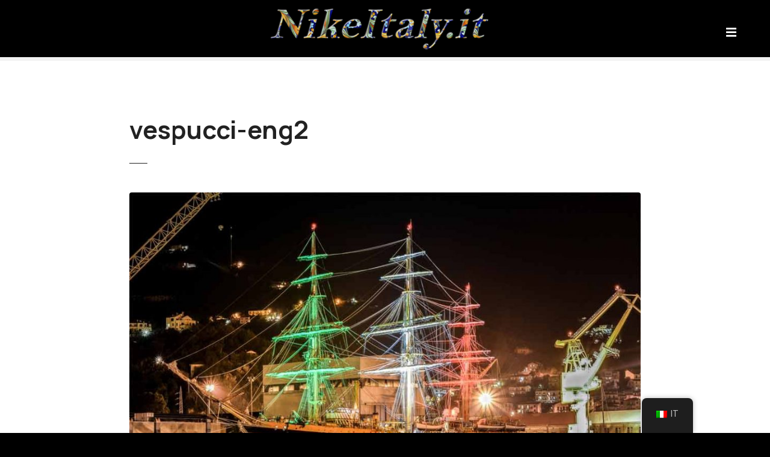

--- FILE ---
content_type: text/html; charset=UTF-8
request_url: https://nikeitaly.it/it/vespucci-eng2
body_size: 13785
content:
<!doctype html>
<html lang="it-IT">
<head>
	<meta charset="UTF-8">
	<meta name="viewport" content="width=device-width, initial-scale=1">
	<link rel="profile" href="https://gmpg.org/xfn/11">

	
<!-- MapPress Easy Google Maps Version:2.94.11 (https://www.mappresspro.com) -->
<title>vespucci-eng2</title>
<meta name='robots' content='max-image-preview:large' />
	<style>img:is([sizes="auto" i], [sizes^="auto," i]) { contain-intrinsic-size: 3000px 1500px }</style>
	<link rel='dns-prefetch' href='//maps.googleapis.com' />
<link rel='dns-prefetch' href='//secure.gravatar.com' />
<link rel='dns-prefetch' href='//stats.wp.com' />
<link rel='dns-prefetch' href='//fonts.googleapis.com' />
<link rel='dns-prefetch' href='//v0.wordpress.com' />
<link rel="alternate" type="application/rss+xml" title=" &raquo; Feed" href="https://nikeitaly.it/it/feed" />
<script type="text/javascript">
/* <![CDATA[ */
window._wpemojiSettings = {"baseUrl":"https:\/\/s.w.org\/images\/core\/emoji\/15.0.3\/72x72\/","ext":".png","svgUrl":"https:\/\/s.w.org\/images\/core\/emoji\/15.0.3\/svg\/","svgExt":".svg","source":{"concatemoji":"https:\/\/nikeitaly.it\/wp-includes\/js\/wp-emoji-release.min.js?ver=6.7.4"}};
/*! This file is auto-generated */
!function(i,n){var o,s,e;function c(e){try{var t={supportTests:e,timestamp:(new Date).valueOf()};sessionStorage.setItem(o,JSON.stringify(t))}catch(e){}}function p(e,t,n){e.clearRect(0,0,e.canvas.width,e.canvas.height),e.fillText(t,0,0);var t=new Uint32Array(e.getImageData(0,0,e.canvas.width,e.canvas.height).data),r=(e.clearRect(0,0,e.canvas.width,e.canvas.height),e.fillText(n,0,0),new Uint32Array(e.getImageData(0,0,e.canvas.width,e.canvas.height).data));return t.every(function(e,t){return e===r[t]})}function u(e,t,n){switch(t){case"flag":return n(e,"\ud83c\udff3\ufe0f\u200d\u26a7\ufe0f","\ud83c\udff3\ufe0f\u200b\u26a7\ufe0f")?!1:!n(e,"\ud83c\uddfa\ud83c\uddf3","\ud83c\uddfa\u200b\ud83c\uddf3")&&!n(e,"\ud83c\udff4\udb40\udc67\udb40\udc62\udb40\udc65\udb40\udc6e\udb40\udc67\udb40\udc7f","\ud83c\udff4\u200b\udb40\udc67\u200b\udb40\udc62\u200b\udb40\udc65\u200b\udb40\udc6e\u200b\udb40\udc67\u200b\udb40\udc7f");case"emoji":return!n(e,"\ud83d\udc26\u200d\u2b1b","\ud83d\udc26\u200b\u2b1b")}return!1}function f(e,t,n){var r="undefined"!=typeof WorkerGlobalScope&&self instanceof WorkerGlobalScope?new OffscreenCanvas(300,150):i.createElement("canvas"),a=r.getContext("2d",{willReadFrequently:!0}),o=(a.textBaseline="top",a.font="600 32px Arial",{});return e.forEach(function(e){o[e]=t(a,e,n)}),o}function t(e){var t=i.createElement("script");t.src=e,t.defer=!0,i.head.appendChild(t)}"undefined"!=typeof Promise&&(o="wpEmojiSettingsSupports",s=["flag","emoji"],n.supports={everything:!0,everythingExceptFlag:!0},e=new Promise(function(e){i.addEventListener("DOMContentLoaded",e,{once:!0})}),new Promise(function(t){var n=function(){try{var e=JSON.parse(sessionStorage.getItem(o));if("object"==typeof e&&"number"==typeof e.timestamp&&(new Date).valueOf()<e.timestamp+604800&&"object"==typeof e.supportTests)return e.supportTests}catch(e){}return null}();if(!n){if("undefined"!=typeof Worker&&"undefined"!=typeof OffscreenCanvas&&"undefined"!=typeof URL&&URL.createObjectURL&&"undefined"!=typeof Blob)try{var e="postMessage("+f.toString()+"("+[JSON.stringify(s),u.toString(),p.toString()].join(",")+"));",r=new Blob([e],{type:"text/javascript"}),a=new Worker(URL.createObjectURL(r),{name:"wpTestEmojiSupports"});return void(a.onmessage=function(e){c(n=e.data),a.terminate(),t(n)})}catch(e){}c(n=f(s,u,p))}t(n)}).then(function(e){for(var t in e)n.supports[t]=e[t],n.supports.everything=n.supports.everything&&n.supports[t],"flag"!==t&&(n.supports.everythingExceptFlag=n.supports.everythingExceptFlag&&n.supports[t]);n.supports.everythingExceptFlag=n.supports.everythingExceptFlag&&!n.supports.flag,n.DOMReady=!1,n.readyCallback=function(){n.DOMReady=!0}}).then(function(){return e}).then(function(){var e;n.supports.everything||(n.readyCallback(),(e=n.source||{}).concatemoji?t(e.concatemoji):e.wpemoji&&e.twemoji&&(t(e.twemoji),t(e.wpemoji)))}))}((window,document),window._wpemojiSettings);
/* ]]> */
</script>
		<style>
					</style>
		<link rel='stylesheet' id='citadela-reset-css' href='https://nikeitaly.it/wp-content/themes/citadela/design/css/reset.css?ver=1732804489' type='text/css' media='all' />
<link rel='stylesheet' id='citadela-base-css' href='https://nikeitaly.it/wp-content/themes/citadela/design/css/base.css?ver=1732804489' type='text/css' media='all' />
<style id='wp-emoji-styles-inline-css' type='text/css'>

	img.wp-smiley, img.emoji {
		display: inline !important;
		border: none !important;
		box-shadow: none !important;
		height: 1em !important;
		width: 1em !important;
		margin: 0 0.07em !important;
		vertical-align: -0.1em !important;
		background: none !important;
		padding: 0 !important;
	}
</style>
<link rel='stylesheet' id='wp-block-library-css' href='https://nikeitaly.it/wp-includes/css/dist/block-library/style.min.css?ver=6.7.4' type='text/css' media='all' />
<link rel='stylesheet' id='mappress-leaflet-css' href='https://nikeitaly.it/wp-content/plugins/mappress-google-maps-for-wordpress/lib/leaflet/leaflet.css?ver=1.7.1' type='text/css' media='all' />
<link rel='stylesheet' id='mappress-leaflet-markercluster-default-css' href='https://nikeitaly.it/wp-content/plugins/mappress-google-maps-for-wordpress/lib/leaflet/MarkerCluster.Default.css?ver=1.4.1' type='text/css' media='all' />
<link rel='stylesheet' id='mappress-leaflet-markercluster-css' href='https://nikeitaly.it/wp-content/plugins/mappress-google-maps-for-wordpress/lib/leaflet/MarkerCluster.css?ver=1.4.1' type='text/css' media='all' />
<link rel='stylesheet' id='mappress-css' href='https://nikeitaly.it/wp-content/plugins/mappress-google-maps-for-wordpress/css/mappress.css?ver=2.94.11' type='text/css' media='all' />
<style id='cb-carousel-style-inline-css' type='text/css'>
.wp-block-cb-carousel .slick-slide{overflow:hidden;padding-left:7.5px;padding-right:7.5px}.wp-block-cb-carousel .slick-dots li button:not(:hover):not(:active),.wp-block-cb-carousel .slick-next:not(:hover):not(:active),.wp-block-cb-carousel .slick-prev:not(:hover):not(:active){background-color:transparent}.wp-block-cb-carousel .slick-next:before,.wp-block-cb-carousel .slick-prev:before{color:#000}.wp-block-cb-carousel.alignfull .slick-next,.wp-block-cb-carousel.alignfull .slick-prev{z-index:1}.wp-block-cb-carousel.alignfull .slick-prev{left:25px}.wp-block-cb-carousel.alignfull .slick-next{right:25px}.wp-block-cb-carousel .wp-block-cover,.wp-block-cb-carousel .wp-block-image{margin-bottom:0}.wp-block-cb-carousel .wp-block-cover.aligncenter,.wp-block-cb-carousel .wp-block-image.aligncenter{margin-left:auto!important;margin-right:auto!important}.is-layout-flex .wp-block-cb-carousel{width:100%}

</style>
<link rel='stylesheet' id='mediaelement-css' href='https://nikeitaly.it/wp-includes/js/mediaelement/mediaelementplayer-legacy.min.css?ver=4.2.17' type='text/css' media='all' />
<link rel='stylesheet' id='wp-mediaelement-css' href='https://nikeitaly.it/wp-includes/js/mediaelement/wp-mediaelement.min.css?ver=6.7.4' type='text/css' media='all' />
<style id='jetpack-sharing-buttons-style-inline-css' type='text/css'>
.jetpack-sharing-buttons__services-list{display:flex;flex-direction:row;flex-wrap:wrap;gap:0;list-style-type:none;margin:5px;padding:0}.jetpack-sharing-buttons__services-list.has-small-icon-size{font-size:12px}.jetpack-sharing-buttons__services-list.has-normal-icon-size{font-size:16px}.jetpack-sharing-buttons__services-list.has-large-icon-size{font-size:24px}.jetpack-sharing-buttons__services-list.has-huge-icon-size{font-size:36px}@media print{.jetpack-sharing-buttons__services-list{display:none!important}}.editor-styles-wrapper .wp-block-jetpack-sharing-buttons{gap:0;padding-inline-start:0}ul.jetpack-sharing-buttons__services-list.has-background{padding:1.25em 2.375em}
</style>
<link rel='stylesheet' id='citadela-item-featured-image-block-style-css' href='https://nikeitaly.it/wp-content/plugins/citadelawp-directory/blocks/item-featured-image/style.css?ver=1743784049' type='text/css' media='all' />
<link rel='stylesheet' id='citadela-item-opening-hours-block-style-css' href='https://nikeitaly.it/wp-content/plugins/citadelawp-directory/blocks/item-opening-hours/style.css?ver=1743784050' type='text/css' media='all' />
<link rel='stylesheet' id='citadela-item-contact-details-block-style-css' href='https://nikeitaly.it/wp-content/plugins/citadelawp-directory/blocks/item-contact-details/style.css?ver=1743784049' type='text/css' media='all' />
<link rel='stylesheet' id='citadela-item-contact-form-block-style-css' href='https://nikeitaly.it/wp-content/plugins/citadelawp-directory/blocks/item-contact-form/style.css?ver=1743784049' type='text/css' media='all' />
<link rel='stylesheet' id='citadela-item-gpx-download-block-style-css' href='https://nikeitaly.it/wp-content/plugins/citadelawp-directory/blocks/item-gpx-download/style.css?ver=1743784049' type='text/css' media='all' />
<link rel='stylesheet' id='citadela-item-get-directions-block-style-css' href='https://nikeitaly.it/wp-content/plugins/citadelawp-directory/blocks/item-get-directions/style.css?ver=1743784049' type='text/css' media='all' />
<link rel='stylesheet' id='citadela-item-claim-listing-block-style-css' href='https://nikeitaly.it/wp-content/plugins/citadelawp-directory/blocks/item-claim-listing/style.css?ver=1743784049' type='text/css' media='all' />
<link rel='stylesheet' id='citadela-item-extension-block-style-css' href='https://nikeitaly.it/wp-content/plugins/citadelawp-directory/blocks/item-extension/style.css?ver=1743784050' type='text/css' media='all' />
<link rel='stylesheet' id='citadela-item-gallery-block-style-css' href='https://nikeitaly.it/wp-content/plugins/citadelawp-directory/blocks/item-gallery/style.css?ver=1743784049' type='text/css' media='all' />
<link rel='stylesheet' id='citadela-item-events-block-style-css' href='https://nikeitaly.it/wp-content/plugins/citadelawp-directory/blocks/item-events/style.css?ver=1743784049' type='text/css' media='all' />
<link rel='stylesheet' id='citadela-directory-search-form-block-style-css' href='https://nikeitaly.it/wp-content/plugins/citadelawp-directory/blocks/directory-search-form/style.css?ver=1743784049' type='text/css' media='all' />
<link rel='stylesheet' id='citadela-posts-search-form-block-style-css' href='https://nikeitaly.it/wp-content/plugins/citadelawp-directory/blocks/posts-search-form/style.css?ver=1743784049' type='text/css' media='all' />
<link rel='stylesheet' id='citadela-posts-search-results-block-style-css' href='https://nikeitaly.it/wp-content/plugins/citadelawp-directory/blocks/posts-search-results/style.css?ver=1743784049' type='text/css' media='all' />
<link rel='stylesheet' id='citadela-default-search-results-block-style-css' href='https://nikeitaly.it/wp-content/plugins/citadelawp-directory/blocks/default-search-results/style.css?ver=1743784049' type='text/css' media='all' />
<link rel='stylesheet' id='citadela-directory-advanced-filters-block-style-css' href='https://nikeitaly.it/wp-content/plugins/citadelawp-directory/blocks/directory-advanced-filters/style.css?ver=1743784049' type='text/css' media='all' />
<link rel='stylesheet' id='citadela-authors-list-block-style-css' href='https://nikeitaly.it/wp-content/plugins/citadelawp-directory/blocks/authors-list/style.css?ver=1743784050' type='text/css' media='all' />
<link rel='stylesheet' id='citadela-author-detail-block-style-css' href='https://nikeitaly.it/wp-content/plugins/citadelawp-directory/blocks/author-detail/style.css?ver=1743784049' type='text/css' media='all' />
<link rel='stylesheet' id='citadela-blog-posts-block-style-css' href='https://nikeitaly.it/wp-content/plugins/citadelawp-pro/assets/blocks/blog-posts/style.css?ver=1743241051' type='text/css' media='all' />
<link rel='stylesheet' id='citadela-posts-block-style-css' href='https://nikeitaly.it/wp-content/plugins/citadelawp-pro/assets/blocks/posts/style.css?ver=1743241051' type='text/css' media='all' />
<link rel='stylesheet' id='citadela-price-table-block-style-css' href='https://nikeitaly.it/wp-content/plugins/citadelawp-pro/assets/blocks/price-table/style.css?ver=1743241051' type='text/css' media='all' />
<link rel='stylesheet' id='citadela-spacer-block-style-css' href='https://nikeitaly.it/wp-content/plugins/citadelawp-pro/assets/blocks/spacer/style.css?ver=1743241051' type='text/css' media='all' />
<link rel='stylesheet' id='citadela-service-block-style-css' href='https://nikeitaly.it/wp-content/plugins/citadelawp-pro/assets/blocks/service/style.css?ver=1743241051' type='text/css' media='all' />
<link rel='stylesheet' id='citadela-responsive-text-block-style-css' href='https://nikeitaly.it/wp-content/plugins/citadelawp-pro/assets/blocks/responsive-text/style.css?ver=1743241051' type='text/css' media='all' />
<link rel='stylesheet' id='citadela-page-title-block-style-css' href='https://nikeitaly.it/wp-content/plugins/citadelawp-pro/assets/blocks/page-title/style.css?ver=1743241051' type='text/css' media='all' />
<link rel='stylesheet' id='citadela-opening-hours-block-style-css' href='https://nikeitaly.it/wp-content/plugins/citadelawp-pro/assets/blocks/opening-hours/style.css?ver=1743241051' type='text/css' media='all' />
<link rel='stylesheet' id='citadela-cluster-block-style-css' href='https://nikeitaly.it/wp-content/plugins/citadelawp-pro/assets/blocks/cluster/style.css?ver=1743241051' type='text/css' media='all' />
<style id='classic-theme-styles-inline-css' type='text/css'>
/*! This file is auto-generated */
.wp-block-button__link{color:#fff;background-color:#32373c;border-radius:9999px;box-shadow:none;text-decoration:none;padding:calc(.667em + 2px) calc(1.333em + 2px);font-size:1.125em}.wp-block-file__button{background:#32373c;color:#fff;text-decoration:none}
</style>
<style id='global-styles-inline-css' type='text/css'>
:root{--wp--preset--aspect-ratio--square: 1;--wp--preset--aspect-ratio--4-3: 4/3;--wp--preset--aspect-ratio--3-4: 3/4;--wp--preset--aspect-ratio--3-2: 3/2;--wp--preset--aspect-ratio--2-3: 2/3;--wp--preset--aspect-ratio--16-9: 16/9;--wp--preset--aspect-ratio--9-16: 9/16;--wp--preset--color--black: #000000;--wp--preset--color--cyan-bluish-gray: #abb8c3;--wp--preset--color--white: #ffffff;--wp--preset--color--pale-pink: #f78da7;--wp--preset--color--vivid-red: #cf2e2e;--wp--preset--color--luminous-vivid-orange: #ff6900;--wp--preset--color--luminous-vivid-amber: #fcb900;--wp--preset--color--light-green-cyan: #7bdcb5;--wp--preset--color--vivid-green-cyan: #00d084;--wp--preset--color--pale-cyan-blue: #8ed1fc;--wp--preset--color--vivid-cyan-blue: #0693e3;--wp--preset--color--vivid-purple: #9b51e0;--wp--preset--gradient--vivid-cyan-blue-to-vivid-purple: linear-gradient(135deg,rgba(6,147,227,1) 0%,rgb(155,81,224) 100%);--wp--preset--gradient--light-green-cyan-to-vivid-green-cyan: linear-gradient(135deg,rgb(122,220,180) 0%,rgb(0,208,130) 100%);--wp--preset--gradient--luminous-vivid-amber-to-luminous-vivid-orange: linear-gradient(135deg,rgba(252,185,0,1) 0%,rgba(255,105,0,1) 100%);--wp--preset--gradient--luminous-vivid-orange-to-vivid-red: linear-gradient(135deg,rgba(255,105,0,1) 0%,rgb(207,46,46) 100%);--wp--preset--gradient--very-light-gray-to-cyan-bluish-gray: linear-gradient(135deg,rgb(238,238,238) 0%,rgb(169,184,195) 100%);--wp--preset--gradient--cool-to-warm-spectrum: linear-gradient(135deg,rgb(74,234,220) 0%,rgb(151,120,209) 20%,rgb(207,42,186) 40%,rgb(238,44,130) 60%,rgb(251,105,98) 80%,rgb(254,248,76) 100%);--wp--preset--gradient--blush-light-purple: linear-gradient(135deg,rgb(255,206,236) 0%,rgb(152,150,240) 100%);--wp--preset--gradient--blush-bordeaux: linear-gradient(135deg,rgb(254,205,165) 0%,rgb(254,45,45) 50%,rgb(107,0,62) 100%);--wp--preset--gradient--luminous-dusk: linear-gradient(135deg,rgb(255,203,112) 0%,rgb(199,81,192) 50%,rgb(65,88,208) 100%);--wp--preset--gradient--pale-ocean: linear-gradient(135deg,rgb(255,245,203) 0%,rgb(182,227,212) 50%,rgb(51,167,181) 100%);--wp--preset--gradient--electric-grass: linear-gradient(135deg,rgb(202,248,128) 0%,rgb(113,206,126) 100%);--wp--preset--gradient--midnight: linear-gradient(135deg,rgb(2,3,129) 0%,rgb(40,116,252) 100%);--wp--preset--font-size--small: 13px;--wp--preset--font-size--medium: 20px;--wp--preset--font-size--large: 36px;--wp--preset--font-size--x-large: 42px;--wp--preset--spacing--20: 0.44rem;--wp--preset--spacing--30: 0.67rem;--wp--preset--spacing--40: 1rem;--wp--preset--spacing--50: 1.5rem;--wp--preset--spacing--60: 2.25rem;--wp--preset--spacing--70: 3.38rem;--wp--preset--spacing--80: 5.06rem;--wp--preset--shadow--natural: 6px 6px 9px rgba(0, 0, 0, 0.2);--wp--preset--shadow--deep: 12px 12px 50px rgba(0, 0, 0, 0.4);--wp--preset--shadow--sharp: 6px 6px 0px rgba(0, 0, 0, 0.2);--wp--preset--shadow--outlined: 6px 6px 0px -3px rgba(255, 255, 255, 1), 6px 6px rgba(0, 0, 0, 1);--wp--preset--shadow--crisp: 6px 6px 0px rgba(0, 0, 0, 1);}:where(.is-layout-flex){gap: 0.5em;}:where(.is-layout-grid){gap: 0.5em;}body .is-layout-flex{display: flex;}.is-layout-flex{flex-wrap: wrap;align-items: center;}.is-layout-flex > :is(*, div){margin: 0;}body .is-layout-grid{display: grid;}.is-layout-grid > :is(*, div){margin: 0;}:where(.wp-block-columns.is-layout-flex){gap: 2em;}:where(.wp-block-columns.is-layout-grid){gap: 2em;}:where(.wp-block-post-template.is-layout-flex){gap: 1.25em;}:where(.wp-block-post-template.is-layout-grid){gap: 1.25em;}.has-black-color{color: var(--wp--preset--color--black) !important;}.has-cyan-bluish-gray-color{color: var(--wp--preset--color--cyan-bluish-gray) !important;}.has-white-color{color: var(--wp--preset--color--white) !important;}.has-pale-pink-color{color: var(--wp--preset--color--pale-pink) !important;}.has-vivid-red-color{color: var(--wp--preset--color--vivid-red) !important;}.has-luminous-vivid-orange-color{color: var(--wp--preset--color--luminous-vivid-orange) !important;}.has-luminous-vivid-amber-color{color: var(--wp--preset--color--luminous-vivid-amber) !important;}.has-light-green-cyan-color{color: var(--wp--preset--color--light-green-cyan) !important;}.has-vivid-green-cyan-color{color: var(--wp--preset--color--vivid-green-cyan) !important;}.has-pale-cyan-blue-color{color: var(--wp--preset--color--pale-cyan-blue) !important;}.has-vivid-cyan-blue-color{color: var(--wp--preset--color--vivid-cyan-blue) !important;}.has-vivid-purple-color{color: var(--wp--preset--color--vivid-purple) !important;}.has-black-background-color{background-color: var(--wp--preset--color--black) !important;}.has-cyan-bluish-gray-background-color{background-color: var(--wp--preset--color--cyan-bluish-gray) !important;}.has-white-background-color{background-color: var(--wp--preset--color--white) !important;}.has-pale-pink-background-color{background-color: var(--wp--preset--color--pale-pink) !important;}.has-vivid-red-background-color{background-color: var(--wp--preset--color--vivid-red) !important;}.has-luminous-vivid-orange-background-color{background-color: var(--wp--preset--color--luminous-vivid-orange) !important;}.has-luminous-vivid-amber-background-color{background-color: var(--wp--preset--color--luminous-vivid-amber) !important;}.has-light-green-cyan-background-color{background-color: var(--wp--preset--color--light-green-cyan) !important;}.has-vivid-green-cyan-background-color{background-color: var(--wp--preset--color--vivid-green-cyan) !important;}.has-pale-cyan-blue-background-color{background-color: var(--wp--preset--color--pale-cyan-blue) !important;}.has-vivid-cyan-blue-background-color{background-color: var(--wp--preset--color--vivid-cyan-blue) !important;}.has-vivid-purple-background-color{background-color: var(--wp--preset--color--vivid-purple) !important;}.has-black-border-color{border-color: var(--wp--preset--color--black) !important;}.has-cyan-bluish-gray-border-color{border-color: var(--wp--preset--color--cyan-bluish-gray) !important;}.has-white-border-color{border-color: var(--wp--preset--color--white) !important;}.has-pale-pink-border-color{border-color: var(--wp--preset--color--pale-pink) !important;}.has-vivid-red-border-color{border-color: var(--wp--preset--color--vivid-red) !important;}.has-luminous-vivid-orange-border-color{border-color: var(--wp--preset--color--luminous-vivid-orange) !important;}.has-luminous-vivid-amber-border-color{border-color: var(--wp--preset--color--luminous-vivid-amber) !important;}.has-light-green-cyan-border-color{border-color: var(--wp--preset--color--light-green-cyan) !important;}.has-vivid-green-cyan-border-color{border-color: var(--wp--preset--color--vivid-green-cyan) !important;}.has-pale-cyan-blue-border-color{border-color: var(--wp--preset--color--pale-cyan-blue) !important;}.has-vivid-cyan-blue-border-color{border-color: var(--wp--preset--color--vivid-cyan-blue) !important;}.has-vivid-purple-border-color{border-color: var(--wp--preset--color--vivid-purple) !important;}.has-vivid-cyan-blue-to-vivid-purple-gradient-background{background: var(--wp--preset--gradient--vivid-cyan-blue-to-vivid-purple) !important;}.has-light-green-cyan-to-vivid-green-cyan-gradient-background{background: var(--wp--preset--gradient--light-green-cyan-to-vivid-green-cyan) !important;}.has-luminous-vivid-amber-to-luminous-vivid-orange-gradient-background{background: var(--wp--preset--gradient--luminous-vivid-amber-to-luminous-vivid-orange) !important;}.has-luminous-vivid-orange-to-vivid-red-gradient-background{background: var(--wp--preset--gradient--luminous-vivid-orange-to-vivid-red) !important;}.has-very-light-gray-to-cyan-bluish-gray-gradient-background{background: var(--wp--preset--gradient--very-light-gray-to-cyan-bluish-gray) !important;}.has-cool-to-warm-spectrum-gradient-background{background: var(--wp--preset--gradient--cool-to-warm-spectrum) !important;}.has-blush-light-purple-gradient-background{background: var(--wp--preset--gradient--blush-light-purple) !important;}.has-blush-bordeaux-gradient-background{background: var(--wp--preset--gradient--blush-bordeaux) !important;}.has-luminous-dusk-gradient-background{background: var(--wp--preset--gradient--luminous-dusk) !important;}.has-pale-ocean-gradient-background{background: var(--wp--preset--gradient--pale-ocean) !important;}.has-electric-grass-gradient-background{background: var(--wp--preset--gradient--electric-grass) !important;}.has-midnight-gradient-background{background: var(--wp--preset--gradient--midnight) !important;}.has-small-font-size{font-size: var(--wp--preset--font-size--small) !important;}.has-medium-font-size{font-size: var(--wp--preset--font-size--medium) !important;}.has-large-font-size{font-size: var(--wp--preset--font-size--large) !important;}.has-x-large-font-size{font-size: var(--wp--preset--font-size--x-large) !important;}
:where(.wp-block-post-template.is-layout-flex){gap: 1.25em;}:where(.wp-block-post-template.is-layout-grid){gap: 1.25em;}
:where(.wp-block-columns.is-layout-flex){gap: 2em;}:where(.wp-block-columns.is-layout-grid){gap: 2em;}
:root :where(.wp-block-pullquote){font-size: 1.5em;line-height: 1.6;}
</style>
<link rel='stylesheet' id='contact-form-7-css' href='https://nikeitaly.it/wp-content/plugins/contact-form-7/includes/css/styles.css?ver=6.0.5' type='text/css' media='all' />
<link rel='stylesheet' id='ditty-displays-css' href='https://nikeitaly.it/wp-content/plugins/ditty-news-ticker/build/dittyDisplays.css?ver=3.1.54' type='text/css' media='all' />
<link rel='stylesheet' id='ditty-fontawesome-css' href='https://nikeitaly.it/wp-content/plugins/ditty-news-ticker/includes/libs/fontawesome-6.4.0/css/all.css?ver=6.4.0' type='text/css' media='' />
<link rel='stylesheet' id='zfwca-style-css' href='https://nikeitaly.it/wp-content/plugins/zf-wrodpress-category-accordion/assets/core/css/style.css?ver=6.7.4' type='text/css' media='all' />
<link rel='stylesheet' id='trp-floater-language-switcher-style-css' href='https://nikeitaly.it/wp-content/plugins/translatepress-multilingual/assets/css/trp-floater-language-switcher.css?ver=2.9.10' type='text/css' media='all' />
<link rel='stylesheet' id='trp-language-switcher-style-css' href='https://nikeitaly.it/wp-content/plugins/translatepress-multilingual/assets/css/trp-language-switcher.css?ver=2.9.10' type='text/css' media='all' />
<link rel='stylesheet' id='citadela-theme-general-styles-css' href='https://nikeitaly.it/wp-content/uploads/tmp/citadela-theme/citadela-theme-tmp-style.css?ver=1743784055' type='text/css' media='all' />
<link rel='stylesheet' id='citadela-fontawesome-css' href='https://nikeitaly.it/wp-content/themes/citadela/design/css/assets/fontawesome/css/all.min.css?ver=5.8.2' type='text/css' media='all' />
<link rel='stylesheet' id='citadela-photoswipe-css-css' href='https://nikeitaly.it/wp-content/themes/citadela/citadela-theme/assets/photoswipe/photoswipe.css?ver=4.1.3' type='text/css' media='all' />
<link rel='stylesheet' id='citadela-photoswipe-css-default-skin-css' href='https://nikeitaly.it/wp-content/themes/citadela/citadela-theme/assets/photoswipe/default-skin/default-skin.css?ver=4.1.3' type='text/css' media='all' />
<link rel='stylesheet' id='citadela-leaflet-markercluster-default-css' href='https://nikeitaly.it/wp-content/plugins/citadelawp-directory/plugin/assets/leaflet/MarkerCluster.Default.css?ver=1.4.1' type='text/css' media='all' />
<link rel='stylesheet' id='citadela-leaflet-markercluster-css' href='https://nikeitaly.it/wp-content/plugins/citadelawp-directory/plugin/assets/leaflet/MarkerCluster.css?ver=1.4.1' type='text/css' media='all' />
<link rel='stylesheet' id='citadela-leaflet-css' href='https://nikeitaly.it/wp-content/plugins/citadelawp-directory/plugin/assets/leaflet/leaflet.css?ver=1.6.0' type='text/css' media='all' />
<link rel='stylesheet' id='citadela-leaflet-gesture-handling-css' href='https://nikeitaly.it/wp-content/plugins/citadelawp-directory/plugin/assets/leaflet/leaflet-gesture-handling.min.css?ver=1.4.1' type='text/css' media='all' />
<link rel='stylesheet' id='citadela-raty-css' href='https://nikeitaly.it/wp-content/plugins/citadelawp-directory/plugin/assets/raty/jquery.raty.css?ver=2.8.0' type='text/css' media='all' />
<link rel='stylesheet' id='citadela-directory-frontend-css' href='https://nikeitaly.it/wp-content/plugins/citadelawp-directory/design/css/style.css?ver=1743784051' type='text/css' media='all' />
<link rel='stylesheet' id='citadela-pro-google-fonts-css' href='https://fonts.googleapis.com/css?family=Manrope%3A200%2C300%2Cregular%2C500%2C600%2C700%2C800%7CRubik%3A300%2Cregular%2C500%2C600%2C700%2C800%2C900%2C300italic%2Citalic%2C500italic%2C600italic%2C700italic%2C800italic%2C900italic&#038;subset=cyrillic%2Cgreek%2Clatin%2Clatin-ext%2Ccyrillic%2Ccyrillic-ext%2Chebrew%2Clatin%2Clatin-ext&#038;display=swap&#038;ver=6.7.4' type='text/css' media='all' />
<link rel='stylesheet' id='flexslider-css-css' href='https://nikeitaly.it/wp-content/plugins/lava-directory-manager/assets/css/flexslider.css?ver=2.5.0' type='text/css' media='all' />
<link rel='stylesheet' id='selectize-css-css' href='https://nikeitaly.it/wp-content/plugins/lava-directory-manager/assets/css/selectize.css?ver=0.12.0' type='text/css' media='all' />
<link rel='stylesheet' id='lava-directory-manager-css-css' href='https://nikeitaly.it/wp-content/plugins/lava-directory-manager/assets/css/lava-directory-manager.css?ver=0.1.0' type='text/css' media='all' />
<link rel='stylesheet' id='the-grid-css' href='https://nikeitaly.it/wp-content/plugins/the-grid/frontend/assets/css/the-grid.min.css?ver=2.2.0' type='text/css' media='all' />
<style id='the-grid-inline-css' type='text/css'>
.tolb-holder{background:rgba(0,0,0,0.8)}.tolb-holder .tolb-close,.tolb-holder .tolb-title,.tolb-holder .tolb-counter,.tolb-holder .tolb-next i,.tolb-holder .tolb-prev i{color:#ffffff}.tolb-holder .tolb-load{border-color:rgba(255,255,255,0.2);border-left:3px solid #ffffff}
.to-heart-icon,.to-heart-icon svg,.to-post-like,.to-post-like .to-like-count{position:relative;display:inline-block}.to-post-like{width:auto;cursor:pointer;font-weight:400}.to-heart-icon{float:left;margin:0 4px 0 0}.to-heart-icon svg{overflow:visible;width:15px;height:14px}.to-heart-icon g{-webkit-transform:scale(1);transform:scale(1)}.to-heart-icon path{-webkit-transform:scale(1);transform:scale(1);transition:fill .4s ease,stroke .4s ease}.no-liked .to-heart-icon path{fill:#999;stroke:#999}.empty-heart .to-heart-icon path{fill:transparent!important;stroke:#999}.liked .to-heart-icon path,.to-heart-icon svg:hover path{fill:#ff6863!important;stroke:#ff6863!important}@keyframes heartBeat{0%{transform:scale(1)}20%{transform:scale(.8)}30%{transform:scale(.95)}45%{transform:scale(.75)}50%{transform:scale(.85)}100%{transform:scale(.9)}}@-webkit-keyframes heartBeat{0%,100%,50%{-webkit-transform:scale(1)}20%{-webkit-transform:scale(.8)}30%{-webkit-transform:scale(.95)}45%{-webkit-transform:scale(.75)}}.heart-pulse g{-webkit-animation-name:heartBeat;animation-name:heartBeat;-webkit-animation-duration:1s;animation-duration:1s;-webkit-animation-iteration-count:infinite;animation-iteration-count:infinite;-webkit-transform-origin:50% 50%;transform-origin:50% 50%}.to-post-like a{color:inherit!important;fill:inherit!important;stroke:inherit!important}
</style>
<script type="text/javascript" src="https://nikeitaly.it/wp-includes/js/jquery/jquery.min.js?ver=3.7.1" id="jquery-core-js"></script>
<script type="text/javascript" src="https://nikeitaly.it/wp-includes/js/jquery/jquery-migrate.min.js?ver=3.4.1" id="jquery-migrate-js"></script>
<script type="text/javascript" src="https://nikeitaly.it/wp-content/plugins/citadelawp-pro/assets/blocks/spacer/src/frontend.js?ver=1743241051" id="spacer-frontend-js"></script>
<script type="text/javascript" src="https://nikeitaly.it/wp-content/plugins/citadelawp-pro/assets/blocks/service/src/frontend.js?ver=1743241051" id="service-frontend-js"></script>
<script type="text/javascript" src="https://nikeitaly.it/wp-content/plugins/citadelawp-pro/assets/blocks/responsive-text/src/frontend.js?ver=1743241051" id="responsive-text-frontend-js"></script>
<script type="text/javascript" src="https://nikeitaly.it/wp-content/plugins/citadelawp-pro/assets/blocks/page-title/src/frontend.js?ver=1743241051" id="page-title-frontend-js"></script>
<script type="text/javascript" src="https://nikeitaly.it/wp-content/plugins/citadelawp-pro/assets/blocks/cluster/src/frontend.js?ver=1743241051" id="cluster-frontend-js"></script>
<script type="text/javascript" src="https://maps.googleapis.com/maps/api/js?libraries=places%2Cgeometry&amp;ver=0.0.1" id="google-maps-js"></script>
<script type="text/javascript" src="https://nikeitaly.it/wp-content/plugins/lava-directory-manager/assets/js/gmap3.js?ver=0.0.1" id="lava-directory-manager-gmap3-js-js"></script>
<script type="text/javascript" src="https://nikeitaly.it/wp-content/plugins/citadelawp-directory/plugin/assets/leaflet/leaflet.js?ver=1.6.0" id="citadela-leaflet-js"></script>
<script></script><link rel="https://api.w.org/" href="https://nikeitaly.it/it/wp-json/" /><link rel="alternate" title="JSON" type="application/json" href="https://nikeitaly.it/it/wp-json/wp/v2/media/1393" /><link rel="EditURI" type="application/rsd+xml" title="RSD" href="https://nikeitaly.it/xmlrpc.php?rsd" />
<meta name="generator" content="WordPress 6.7.4" />
<link rel='shortlink' href='https://wp.me/aa30ar-mt' />
<link rel="alternate" title="oEmbed (JSON)" type="application/json+oembed" href="https://nikeitaly.it/it/wp-json/oembed/1.0/embed?url=https%3A%2F%2Fnikeitaly.it%2Fit%2Fvespucci-eng2" />
<link rel="alternate" title="oEmbed (XML)" type="text/xml+oembed" href="https://nikeitaly.it/it/wp-json/oembed/1.0/embed?url=https%3A%2F%2Fnikeitaly.it%2Fit%2Fvespucci-eng2&#038;format=xml" />
<meta name="generator" content="Redux 4.5.7" /><link rel="alternate" hreflang="it-IT" href="https://nikeitaly.it/it/vespucci-eng2"/>
<link rel="alternate" hreflang="en-GB" href="https://nikeitaly.it/en/vespucci-eng2/"/>
<link rel="alternate" hreflang="es-ES" href="https://nikeitaly.it/es/vespucci-eng2/"/>
<link rel="alternate" hreflang="pt-BR" href="https://nikeitaly.it/pt/vespucci-eng2/"/>
<link rel="alternate" hreflang="fr-FR" href="https://nikeitaly.it/fr/vespucci-eng2/"/>
<link rel="alternate" hreflang="de-DE" href="https://nikeitaly.it/de/vespucci-eng2/"/>
<link rel="alternate" hreflang="ja" href="https://nikeitaly.it/ja/vespucci-eng2/"/>
<link rel="alternate" hreflang="zh-CN" href="https://nikeitaly.it/zh/vespucci-eng2/"/>
<link rel="alternate" hreflang="ru-RU" href="https://nikeitaly.it/ru/vespucci-eng2/"/>
<link rel="alternate" hreflang="it" href="https://nikeitaly.it/it/vespucci-eng2"/>
<link rel="alternate" hreflang="en" href="https://nikeitaly.it/en/vespucci-eng2/"/>
<link rel="alternate" hreflang="es" href="https://nikeitaly.it/es/vespucci-eng2/"/>
<link rel="alternate" hreflang="pt" href="https://nikeitaly.it/pt/vespucci-eng2/"/>
<link rel="alternate" hreflang="fr" href="https://nikeitaly.it/fr/vespucci-eng2/"/>
<link rel="alternate" hreflang="de" href="https://nikeitaly.it/de/vespucci-eng2/"/>
<link rel="alternate" hreflang="zh" href="https://nikeitaly.it/zh/vespucci-eng2/"/>
<link rel="alternate" hreflang="ru" href="https://nikeitaly.it/ru/vespucci-eng2/"/>
	<style>img#wpstats{display:none}</style>
				<script type="text/javascript">
			//Grid displaying after loading of images
			function display_grid() {
				jQuery('[id^="ei-grid-loading-"]').hide();
				jQuery('[id^="ei-grid-list-"]').show();
			}

			window.onload = display_grid;

			jQuery(function () {
				jQuery(document).on('click', '.fancybox-caption__body', function () {
					jQuery(this).toggleClass('full-caption')
				})
			});
		</script>
		<link rel="preload" as="font" type="font/woff2" href="https://nikeitaly.it/wp-content/themes/citadela/design/css/assets/fontawesome/webfonts/fa-solid-900.woff2" crossorigin/><link rel="preload" as="font" type="font/woff2" href="https://nikeitaly.it/wp-content/themes/citadela/design/css/assets/fontawesome/webfonts/fa-regular-400.woff2" crossorigin/><link rel="preload" as="font" type="font/woff2" href="https://nikeitaly.it/wp-content/themes/citadela/design/css/assets/fontawesome/webfonts/fa-brands-400.woff2" crossorigin/>		<script type="text/javascript">
			var CitadelaDirectorySettings = {"home":{"url":"https:\/\/nikeitaly.it\/it"},"wpSettings":{"postsPerPage":"10"},"ajax":{"url":"https:\/\/nikeitaly.it\/wp-admin\/admin-ajax.php","actions":{"item-contact-form:wpajax_send":"item-contact-form:wpajax_send"}},"paths":{"css":"https:\/\/nikeitaly.it\/wp-content\/plugins\/citadelawp-directory\/design\/css","assets":"https:\/\/nikeitaly.it\/wp-content\/plugins\/citadelawp-directory\/plugin\/assets"},"images":"https:\/\/nikeitaly.it\/wp-content\/plugins\/citadelawp-directory\/design\/images","keys":{"recaptchaSiteKey":false},"specialPages":{"single-item":"4","search-results":"5","item-category":"6","item-location":"7","posts-search-results":"8","posts-category":"405","posts-tag":"406","posts-date":"407","posts-author":"408","default-search-results":"409","404-page":"410"},"l10n":{"datetimes":{"startOfWeek":"1"}},"features":{"item_reviews":false,"item_extension":false},"options":{"item_extension":[],"item_detail":[]},"currentPost":{"post_id":1393,"post_type":"attachment"}}		</script>
		        <script type="text/javascript">
            var CitadelaProSettings = {"wpSettings":{"postsPerPage":"10"},"specialPages":{"blog":"9"},"page_for_posts":{"id":"15","title":"Articles"}}        </script>
        <meta name="generator" content="Powered by WPBakery Page Builder - drag and drop page builder for WordPress."/>

<!-- Jetpack Open Graph Tags -->
<meta property="og:type" content="article" />
<meta property="og:title" content="vespucci-eng2" />
<meta property="og:url" content="https://nikeitaly.it/it/vespucci-eng2" />
<meta property="og:description" content="Visita l&#039;articolo per saperne di più." />
<meta property="article:published_time" content="2017-07-18T16:40:24+00:00" />
<meta property="article:modified_time" content="2017-07-18T16:40:24+00:00" />
<meta property="og:image" content="https://nikeitaly.it/wp-content/uploads/2017/07/vespucci-eng2-1.jpg" />
<meta property="og:image:alt" content="" />
<meta property="og:locale" content="it_IT" />
<meta name="twitter:text:title" content="vespucci-eng2" />
<meta name="twitter:image" content="https://nikeitaly.it/wp-content/uploads/2017/07/vespucci-eng2-1.jpg?w=640" />
<meta name="twitter:card" content="summary_large_image" />
<meta name="twitter:description" content="Visita l&#039;articolo per saperne di più." />

<!-- End Jetpack Open Graph Tags -->
<link rel="icon" href="https://nikeitaly.it/wp-content/uploads/2023/11/cropped-nikeitaly-it-logo-32x32.png" sizes="32x32" />
<link rel="icon" href="https://nikeitaly.it/wp-content/uploads/2023/11/cropped-nikeitaly-it-logo-192x192.png" sizes="192x192" />
<link rel="apple-touch-icon" href="https://nikeitaly.it/wp-content/uploads/2023/11/cropped-nikeitaly-it-logo-180x180.png" />
<meta name="msapplication-TileImage" content="https://nikeitaly.it/wp-content/uploads/2023/11/cropped-nikeitaly-it-logo-270x270.png" />
		<style type="text/css" id="wp-custom-css">
			.ctdl-inherit-color .item-title a,
.ctdl-inherit-color .item-title a * {
	color: inherit !important;
}
		</style>
		<noscript><style> .wpb_animate_when_almost_visible { opacity: 1; }</style></noscript>
</head>

<body class="attachment attachment-template-default single single-attachment postid-1393 attachmentid-1393 attachment-jpeg wp-custom-logo translatepress-it_IT modern-theme-layout center-header-layout default-theme-design page-fullwidth is-page-title  date-hidden author-hidden comment-hidden pro-plugin-active sticky-header-enabled sticky-header-desktop-full sticky-header-mobile-full responsive-menu-on-desktop responsive-menu footer-collapsible-widgets-enabled footer-widgets-default-opened wpb-js-composer js-comp-ver-8.3.1 vc_responsive">



<div id="page" class="site">
	<a class="skip-link screen-reader-text" href="#content">Vai al contenuto</a>
		 
		<div class="sticky-header-wrapper">
	
		<header id="masthead" class="site-header loading fullwidth-header logo-align-left-mobile">
			<div class="grid-main">

				<div 
					class="site-branding hide-textlogo-desktop hide-textlogo-mobile" 
					style="max-width:201px;"				>
											<div 
							class="logo-wrapper" 
							style="max-width:400px;"data-mobile-max-width="{&quot;desktop&quot;:&quot;400px&quot;,&quot;mobile&quot;:&quot;200px&quot;}"						>
							<a href="https://nikeitaly.it/it/" class="custom-logo-link" rel="home"><img width="500" height="94" src="https://nikeitaly.it/wp-content/uploads/2023/11/cropped-soloscritta-it-nikeitaly-for-site.png" class="custom-logo" alt="" decoding="async" /></a>						</div>
					
					<div class="text-logo">

													<p class="site-title" data-mobile-font-size="{&quot;desktop&quot;:&quot;&quot;,&quot;mobile&quot;:&quot;1.4em&quot;}"><a href="https://nikeitaly.it/it/" rel="home"></a></p>
												</div><!-- .text-logo -->
				</div><!-- .site-branding -->
				
								
				<nav id="site-navigation" class="main-navigation menu-hidden ">
					<div class="citadela-menu-container citadela-menu-main-menu"><ul id="main-menu" class="citadela-menu"><li id="menu-item-16" class="menu-item menu-item-type-custom menu-item-object-custom menu-item-16"><a href="/home">Home</a></li>
<li id="menu-item-390" class="menu-item menu-item-type-post_type menu-item-object-page menu-item-390"><a href="https://nikeitaly.it/it/about-us">Contatti e Recapiti</a></li>
<li id="menu-item-5878" class="menu-item menu-item-type-taxonomy menu-item-object-category menu-item-has-children menu-item-5878"><a href="https://nikeitaly.it/it/category/arte-it">Arte-Cultura</a>
<ul class="sub-menu">
	<li id="menu-item-5879" class="menu-item menu-item-type-taxonomy menu-item-object-category menu-item-5879"><a href="https://nikeitaly.it/it/category/arte-it/designer">Designer</a></li>
	<li id="menu-item-5880" class="menu-item menu-item-type-taxonomy menu-item-object-category menu-item-5880"><a href="https://nikeitaly.it/it/category/arte-it/ebanisti-fabbri">Ebanisti-Fabbri</a></li>
	<li id="menu-item-5881" class="menu-item menu-item-type-taxonomy menu-item-object-category menu-item-5881"><a href="https://nikeitaly.it/it/category/arte-it/liuterie">Liuterie</a></li>
	<li id="menu-item-5882" class="menu-item menu-item-type-taxonomy menu-item-object-category menu-item-5882"><a href="https://nikeitaly.it/it/category/arte-it/maestri-del-restauro">Maestri del Restauro</a></li>
	<li id="menu-item-5883" class="menu-item menu-item-type-taxonomy menu-item-object-category menu-item-5883"><a href="https://nikeitaly.it/it/category/arte-it/pittori-scultori">Pittori e Scultori</a></li>
	<li id="menu-item-5884" class="menu-item menu-item-type-taxonomy menu-item-object-category menu-item-5884"><a href="https://nikeitaly.it/it/category/arte-it/tradizioni">Tradizioni</a></li>
</ul>
</li>
<li id="menu-item-5886" class="menu-item menu-item-type-taxonomy menu-item-object-category menu-item-has-children menu-item-5886"><a href="https://nikeitaly.it/it/category/gourmet">Gourmet</a>
<ul class="sub-menu">
	<li id="menu-item-5887" class="menu-item menu-item-type-taxonomy menu-item-object-category menu-item-5887"><a href="https://nikeitaly.it/it/category/gourmet/caffe">Caffè</a></li>
	<li id="menu-item-5888" class="menu-item menu-item-type-taxonomy menu-item-object-category menu-item-5888"><a href="https://nikeitaly.it/it/category/gourmet/cioccolato">Cioccolato</a></li>
	<li id="menu-item-5889" class="menu-item menu-item-type-taxonomy menu-item-object-category menu-item-5889"><a href="https://nikeitaly.it/it/category/gourmet/conserve-pate-salse">Conserve &#8211; Paté &#8211; Salse</a></li>
	<li id="menu-item-5890" class="menu-item menu-item-type-taxonomy menu-item-object-category menu-item-5890"><a href="https://nikeitaly.it/it/category/gourmet/creme">Creme</a></li>
	<li id="menu-item-5891" class="menu-item menu-item-type-taxonomy menu-item-object-category menu-item-5891"><a href="https://nikeitaly.it/it/category/gourmet/farine-pane-prod-forno">Farine-Prodotti da forno</a></li>
	<li id="menu-item-5892" class="menu-item menu-item-type-taxonomy menu-item-object-category menu-item-5892"><a href="https://nikeitaly.it/it/category/gourmet/olio-aceto">Olio &#8211; Aceto</a></li>
	<li id="menu-item-6016" class="menu-item menu-item-type-taxonomy menu-item-object-category menu-item-6016"><a href="https://nikeitaly.it/it/category/gourmet/pasta-e-riso">Pasta e Riso</a></li>
	<li id="menu-item-5893" class="menu-item menu-item-type-taxonomy menu-item-object-category menu-item-5893"><a href="https://nikeitaly.it/it/category/gourmet/sale-spezie">Sale e Spezie</a></li>
	<li id="menu-item-5894" class="menu-item menu-item-type-taxonomy menu-item-object-category menu-item-5894"><a href="https://nikeitaly.it/it/category/gourmet/vini">Vini</a></li>
</ul>
</li>
<li id="menu-item-5899" class="menu-item menu-item-type-taxonomy menu-item-object-category menu-item-has-children menu-item-5899"><a href="https://nikeitaly.it/it/category/fatto-a-mano">Handmade</a>
<ul class="sub-menu">
	<li id="menu-item-5900" class="menu-item menu-item-type-taxonomy menu-item-object-category menu-item-5900"><a href="https://nikeitaly.it/it/category/fatto-a-mano/atelier">Atelier</a></li>
	<li id="menu-item-5901" class="menu-item menu-item-type-taxonomy menu-item-object-category menu-item-5901"><a href="https://nikeitaly.it/it/category/fatto-a-mano/cappelli-guanti-accessori">Cappelli &#8211; Guanti &#8211; Accessori</a></li>
	<li id="menu-item-5902" class="menu-item menu-item-type-taxonomy menu-item-object-category menu-item-5902"><a href="https://nikeitaly.it/it/category/fatto-a-mano/oggetti">Oggetti</a></li>
	<li id="menu-item-5903" class="menu-item menu-item-type-taxonomy menu-item-object-category menu-item-5903"><a href="https://nikeitaly.it/it/category/fatto-a-mano/scarpe">Scarpe</a></li>
</ul>
</li>
<li id="menu-item-5904" class="menu-item menu-item-type-taxonomy menu-item-object-category menu-item-has-children menu-item-5904"><a href="https://nikeitaly.it/it/category/paesaggi-territori">Paesaggi e Territori</a>
<ul class="sub-menu">
	<li id="menu-item-5905" class="menu-item menu-item-type-taxonomy menu-item-object-category menu-item-5905"><a href="https://nikeitaly.it/it/category/paesaggi-territori/luoghi-speciali">Luoghi Speciali</a></li>
	<li id="menu-item-5906" class="menu-item menu-item-type-taxonomy menu-item-object-category menu-item-5906"><a href="https://nikeitaly.it/it/category/paesaggi-territori/parchi-colline">Parchi e Giardini</a></li>
	<li id="menu-item-5907" class="menu-item menu-item-type-taxonomy menu-item-object-category menu-item-5907"><a href="https://nikeitaly.it/it/category/paesaggi-territori/vista-mare">Vista Mare</a></li>
</ul>
</li>
</ul></div>				
								
				</nav><!-- #site-navigation -->


			</div><!-- .grid-main -->
		</header><!-- #masthead -->

	 
		</div>
	
	<div id="content" class="site-content">

	
					<div class="page-title standard">
						<header class="entry-header">
							<div class="entry-header-wrap">
								<h1 class="entry-title">vespucci-eng2</h1>
							</div>
						</header>
					</div>

					
	<div id="primary" class="content-area">
		<main id="main" class="site-main">

		
<article id="post-1393" class="post-1393 attachment type-attachment status-inherit hentry">

					<div class="post-thumbnail">
					<a href="" title="vespucci-eng2" rel="attachment">
						<img width="960" height="640" src="https://nikeitaly.it/wp-content/uploads/2017/07/vespucci-eng2-1-960x640.jpg" class="attachment-large size-large" alt="" decoding="async" fetchpriority="high" srcset="https://nikeitaly.it/wp-content/uploads/2017/07/vespucci-eng2-1-960x640.jpg 960w, https://nikeitaly.it/wp-content/uploads/2017/07/vespucci-eng2-1-595x397.jpg 595w, https://nikeitaly.it/wp-content/uploads/2017/07/vespucci-eng2-1-768x512.jpg 768w, https://nikeitaly.it/wp-content/uploads/2017/07/vespucci-eng2-1-500x334.jpg 500w, https://nikeitaly.it/wp-content/uploads/2017/07/vespucci-eng2-1.jpg 1000w" sizes="(max-width: 960px) 100vw, 960px" />					</a>
				</div><!-- .post-thumbnail -->

			
		
	<div class="entry-content">
			</div><!-- .entry-content -->

	</article><!-- #post-1393 -->

		</main><!-- #main -->
	</div><!-- #primary -->

	</div><!-- #content -->
	
		
	<footer id="colophon" class="site-footer">

		
					<div class="nav-menu-container nav-menu-footer">
				<div class="citadela-menu-container citadela-menu-footer-menu"><ul id="footer-menu" class="citadela-menu"><li id="menu-item-18" class="menu-item menu-item-type-custom menu-item-object-custom menu-item-18"><a href="http://animamediterranea.nikeitaly.it">Home</a></li>
<li id="menu-item-391" class="menu-item menu-item-type-post_type menu-item-object-page menu-item-391"><a href="https://nikeitaly.it/it/about-us">Contatti e Recapiti</a></li>
<li id="menu-item-5870" class="menu-item menu-item-type-custom menu-item-object-custom menu-item-5870"><a href="/#2">Noi in breve</a></li>
<li id="menu-item-5871" class="menu-item menu-item-type-custom menu-item-object-custom menu-item-5871"><a href="/#1">Mission</a></li>
</ul></div>			</div>
		
		<div class="site-info">
				Anima Mediterranea - Nikeitaly - 2018 © 2023		</div><!-- .site-info -->
	</footer><!-- #colophon -->
</div><!-- #page -->

<template id="tp-language" data-tp-language="it_IT"></template>        <div id="trp-floater-ls" onclick="" data-no-translation class="trp-language-switcher-container trp-floater-ls-codes trp-bottom-right trp-color-dark flags-short-names" >
            <div id="trp-floater-ls-current-language" class="trp-with-flags">

                <a href="#" class="trp-floater-ls-disabled-language trp-ls-disabled-language" onclick="event.preventDefault()">
					<img class="trp-flag-image" src="https://nikeitaly.it/wp-content/plugins/translatepress-multilingual/assets/images/flags/it_IT.png" width="18" height="12" alt="it_IT" title="Italiano">IT				</a>

            </div>
            <div id="trp-floater-ls-language-list" class="trp-with-flags" >

                <div class="trp-language-wrap trp-language-wrap-bottom">                    <a href="https://nikeitaly.it/en/vespucci-eng2/"
                         title="English (UK)">
          						  <img class="trp-flag-image" src="https://nikeitaly.it/wp-content/plugins/translatepress-multilingual/assets/images/flags/en_GB.png" width="18" height="12" alt="en_GB" title="English (UK)">EN					          </a>
                                    <a href="https://nikeitaly.it/es/vespucci-eng2/"
                         title="Español">
          						  <img class="trp-flag-image" src="https://nikeitaly.it/wp-content/plugins/translatepress-multilingual/assets/images/flags/es_ES.png" width="18" height="12" alt="es_ES" title="Español">ES					          </a>
                                    <a href="https://nikeitaly.it/pt/vespucci-eng2/"
                         title="Português do Brasil">
          						  <img class="trp-flag-image" src="https://nikeitaly.it/wp-content/plugins/translatepress-multilingual/assets/images/flags/pt_BR.png" width="18" height="12" alt="pt_BR" title="Português do Brasil">PT					          </a>
                                    <a href="https://nikeitaly.it/fr/vespucci-eng2/"
                         title="Français">
          						  <img class="trp-flag-image" src="https://nikeitaly.it/wp-content/plugins/translatepress-multilingual/assets/images/flags/fr_FR.png" width="18" height="12" alt="fr_FR" title="Français">FR					          </a>
                                    <a href="https://nikeitaly.it/de/vespucci-eng2/"
                         title="Deutsch">
          						  <img class="trp-flag-image" src="https://nikeitaly.it/wp-content/plugins/translatepress-multilingual/assets/images/flags/de_DE.png" width="18" height="12" alt="de_DE" title="Deutsch">DE					          </a>
                                    <a href="https://nikeitaly.it/ja/vespucci-eng2/"
                         title="日本語">
          						  <img class="trp-flag-image" src="https://nikeitaly.it/wp-content/plugins/translatepress-multilingual/assets/images/flags/ja.png" width="18" height="12" alt="ja" title="日本語">JA					          </a>
                                    <a href="https://nikeitaly.it/zh/vespucci-eng2/"
                         title="简体中文">
          						  <img class="trp-flag-image" src="https://nikeitaly.it/wp-content/plugins/translatepress-multilingual/assets/images/flags/zh_CN.png" width="18" height="12" alt="zh_CN" title="简体中文">ZH					          </a>
                                    <a href="https://nikeitaly.it/ru/vespucci-eng2/"
                         title="Русский">
          						  <img class="trp-flag-image" src="https://nikeitaly.it/wp-content/plugins/translatepress-multilingual/assets/images/flags/ru_RU.png" width="18" height="12" alt="ru_RU" title="Русский">RU					          </a>
                <a href="#" class="trp-floater-ls-disabled-language trp-ls-disabled-language" onclick="event.preventDefault()"><img class="trp-flag-image" src="https://nikeitaly.it/wp-content/plugins/translatepress-multilingual/assets/images/flags/it_IT.png" width="18" height="12" alt="it_IT" title="Italiano">IT</a></div>            </div>
        </div>

    <script type="text/javascript" src="https://nikeitaly.it/wp-includes/js/dist/hooks.min.js?ver=4d63a3d491d11ffd8ac6" id="wp-hooks-js"></script>
<script type="text/javascript" src="https://nikeitaly.it/wp-includes/js/dist/i18n.min.js?ver=5e580eb46a90c2b997e6" id="wp-i18n-js"></script>
<script type="text/javascript" id="wp-i18n-js-after">
/* <![CDATA[ */
wp.i18n.setLocaleData( { 'text direction\u0004ltr': [ 'ltr' ] } );
/* ]]> */
</script>
<script type="text/javascript" src="https://nikeitaly.it/wp-content/plugins/contact-form-7/includes/swv/js/index.js?ver=6.0.5" id="swv-js"></script>
<script type="text/javascript" id="contact-form-7-js-translations">
/* <![CDATA[ */
( function( domain, translations ) {
	var localeData = translations.locale_data[ domain ] || translations.locale_data.messages;
	localeData[""].domain = domain;
	wp.i18n.setLocaleData( localeData, domain );
} )( "contact-form-7", {"translation-revision-date":"2025-03-02 21:28:53+0000","generator":"GlotPress\/4.0.1","domain":"messages","locale_data":{"messages":{"":{"domain":"messages","plural-forms":"nplurals=2; plural=n != 1;","lang":"it"},"This contact form is placed in the wrong place.":["Questo modulo di contatto \u00e8 posizionato nel posto sbagliato."],"Error:":["Errore:"]}},"comment":{"reference":"includes\/js\/index.js"}} );
/* ]]> */
</script>
<script type="text/javascript" id="contact-form-7-js-before">
/* <![CDATA[ */
var wpcf7 = {
    "api": {
        "root": "https:\/\/nikeitaly.it\/it\/wp-json\/",
        "namespace": "contact-form-7\/v1"
    }
};
/* ]]> */
</script>
<script type="text/javascript" src="https://nikeitaly.it/wp-content/plugins/contact-form-7/includes/js/index.js?ver=6.0.5" id="contact-form-7-js"></script>
<script type="text/javascript" src="https://nikeitaly.it/wp-content/plugins/lava-directory-manager/assets/js/scripts.js?ver=0.0.1" id="lava-directory-manager-scripts-js-js"></script>
<script type="text/javascript" src="https://nikeitaly.it/wp-includes/js/hoverIntent.min.js?ver=1.10.2" id="hoverIntent-js"></script>
<script type="text/javascript" src="https://nikeitaly.it/wp-content/plugins/zf-wrodpress-category-accordion/assets/core/js/zfwca-accordion.min.js?ver=1.2" id="zfwca-accordion-js"></script>
<script type="text/javascript" src="https://nikeitaly.it/wp-content/themes/citadela/citadela-theme/assets/modernizr/modernizr.touch.min.js?ver=3.6.0" id="citadela-modernizr-touch-js"></script>
<script type="text/javascript" src="https://nikeitaly.it/wp-content/themes/citadela/citadela-theme/assets/waypoints/jquery.waypoints.min.js?ver=4.0.1" id="citadela-waypoints-js"></script>
<script type="text/javascript" src="https://nikeitaly.it/wp-content/themes/citadela/citadela-theme/assets/photoswipe/photoswipe.min.js?ver=4.1.3" id="citadela-photoswipe-js"></script>
<script type="text/javascript" src="https://nikeitaly.it/wp-content/themes/citadela/citadela-theme/assets/photoswipe/photoswipe-ui-default.min.js?ver=4.1.3" id="citadela-photoswipe-ui-js"></script>
<script type="text/javascript" src="https://nikeitaly.it/wp-content/themes/citadela/citadela-theme/assets/polyfills/focus-within-polyfill.min.js?ver=5.0.4" id="citadela-focus-within-polyfil-js"></script>
<script type="text/javascript" src="https://nikeitaly.it/wp-content/themes/citadela/design/js/fancybox.js?ver=1732804489" id="citadela-fancybox-js"></script>
<script type="text/javascript" src="https://nikeitaly.it/wp-content/themes/citadela/design/js/menu.js?ver=1732804489" id="citadela-menu-js"></script>
<script type="text/javascript" src="https://nikeitaly.it/wp-content/themes/citadela/design/js/mobile.js?ver=1732804489" id="citadela-mobile-js-js"></script>
<script type="text/javascript" src="https://nikeitaly.it/wp-content/plugins/citadelawp-directory/plugin/assets/raty/jquery.raty.js?ver=2.8.0" id="citadela-raty-js"></script>
<script type="text/javascript" src="https://nikeitaly.it/wp-content/plugins/citadelawp-directory/plugin/assets/citadela/citadela-utils.js?ver=1743784050" id="citadela-utils-js"></script>
<script type="text/javascript" src="https://nikeitaly.it/wp-content/plugins/citadelawp-pro/assets/js/script.js?ver=1743241051" id="citadela-pro-js"></script>
<script type="text/javascript" src="https://nikeitaly.it/wp-includes/js/jquery/ui/effect.min.js?ver=1.13.3" id="jquery-effects-core-js"></script>
<script type="text/javascript" id="the-grid-js-extra">
/* <![CDATA[ */
var tg_global_var = {"url":"https:\/\/nikeitaly.it\/wp-admin\/admin-ajax.php","nonce":"6f1929c758","is_mobile":null,"mediaelement":"","mediaelement_ex":null,"lightbox_autoplay":"","debounce":"","meta_data":null,"main_query":{"page":0,"pagename":"vespucci-eng2","error":"","m":"","p":1393,"post_parent":"","subpost":"","subpost_id":"","attachment":"","attachment_id":1393,"name":"vespucci-eng2","page_id":0,"second":"","minute":"","hour":"","day":0,"monthnum":0,"year":0,"w":0,"category_name":"","tag":"","cat":"","tag_id":"","author":"","author_name":"","feed":"","tb":"","paged":0,"meta_key":"","meta_value":"","preview":"","s":"","sentence":"","title":"","fields":"","menu_order":"","embed":"","category__in":[],"category__not_in":[],"category__and":[],"post__in":[],"post__not_in":[],"post_name__in":[],"tag__in":[],"tag__not_in":[],"tag__and":[],"tag_slug__in":[],"tag_slug__and":[],"post_parent__in":[],"post_parent__not_in":[],"author__in":[],"author__not_in":[],"search_columns":[],"ignore_sticky_posts":false,"suppress_filters":false,"cache_results":true,"update_post_term_cache":true,"update_menu_item_cache":false,"lazy_load_term_meta":true,"update_post_meta_cache":true,"post_type":"attachment","posts_per_page":10,"nopaging":false,"comments_per_page":"50","no_found_rows":false,"order":"DESC"}};
/* ]]> */
</script>
<script type="text/javascript" src="https://nikeitaly.it/wp-content/plugins/the-grid/frontend/assets/js/the-grid.min.js?ver=2.2.0" id="the-grid-js"></script>
<script type="text/javascript" id="jetpack-stats-js-before">
/* <![CDATA[ */
_stq = window._stq || [];
_stq.push([ "view", JSON.parse("{\"v\":\"ext\",\"blog\":\"148478991\",\"post\":\"1393\",\"tz\":\"2\",\"srv\":\"nikeitaly.it\",\"j\":\"1:14.5\"}") ]);
_stq.push([ "clickTrackerInit", "148478991", "1393" ]);
/* ]]> */
</script>
<script type="text/javascript" src="https://stats.wp.com/e-202544.js" id="jetpack-stats-js" defer="defer" data-wp-strategy="defer"></script>
<script></script><script type="text/javascript">var to_like_post = {"url":"https://nikeitaly.it/wp-admin/admin-ajax.php","nonce":"ae47c357db"};jQuery.noConflict(),function(a){"use strict";a(document).ready(function(){a(document).on("click",".to-post-like:not('.to-post-like-unactive')",function(b){b.preventDefault();var c=a(this),d=c.data("post-id"),e=parseInt(c.find(".to-like-count").text());return c.addClass("heart-pulse"),a.ajax({type:"post",url:to_like_post.url,data:{nonce:to_like_post.nonce,action:"to_like_post",post_id:d,like_nb:e},context:c,success:function(b){b&&(c=a(this),c.attr("title",b.title),c.find(".to-like-count").text(b.count),c.removeClass(b.remove_class+" heart-pulse").addClass(b.add_class))}}),!1})})}(jQuery);</script>
</body>
</html>
